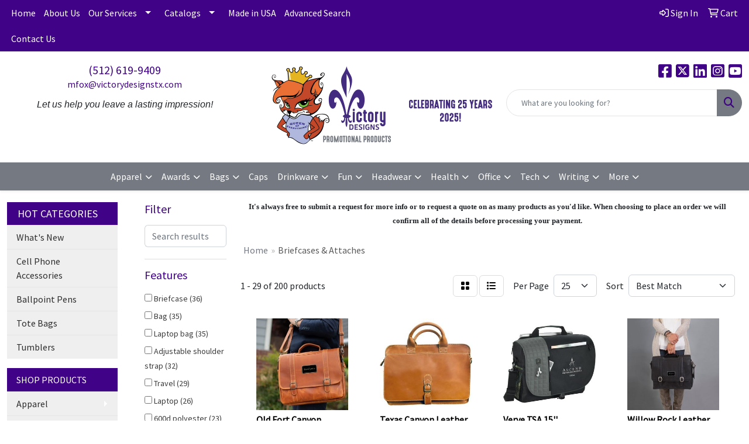

--- FILE ---
content_type: text/html
request_url: https://www.victorydesignstx.com/ws/ws.dll/StartSrch?UID=34879&WENavID=17860883
body_size: 14169
content:
<!DOCTYPE html>
<html lang="en"><head>
<meta charset="utf-8">
<meta http-equiv="X-UA-Compatible" content="IE=edge">
<meta name="viewport" content="width=device-width, initial-scale=1">
<!-- The above 3 meta tags *must* come first in the head; any other head content must come *after* these tags -->


<link href="/distsite/styles/8/css/bootstrap.min.css" rel="stylesheet" />
<link href="https://fonts.googleapis.com/css?family=Open+Sans:400,600|Oswald:400,600" rel="stylesheet">
<link href="/distsite/styles/8/css/owl.carousel.min.css" rel="stylesheet">
<link href="/distsite/styles/8/css/nouislider.css" rel="stylesheet">
<!--<link href="/distsite/styles/8/css/menu.css" rel="stylesheet"/>-->
<link href="/distsite/styles/8/css/flexslider.css" rel="stylesheet">
<link href="/distsite/styles/8/css/all.min.css" rel="stylesheet">
<link href="/distsite/styles/8/css/slick/slick.css" rel="stylesheet"/>
<link href="/distsite/styles/8/css/lightbox/lightbox.css" rel="stylesheet"  />
<link href="/distsite/styles/8/css/yamm.css" rel="stylesheet" />
<!-- Custom styles for this theme -->
<link href="/we/we.dll/StyleSheet?UN=34879&Type=WETheme&TS=C45802.0401273148" rel="stylesheet">
<!-- Custom styles for this theme -->
<link href="/we/we.dll/StyleSheet?UN=34879&Type=WETheme-PS&TS=C45802.0401273148" rel="stylesheet">


<!-- HTML5 shim and Respond.js for IE8 support of HTML5 elements and media queries -->
<!--[if lt IE 9]>
      <script src="https://oss.maxcdn.com/html5shiv/3.7.3/html5shiv.min.js"></script>
      <script src="https://oss.maxcdn.com/respond/1.4.2/respond.min.js"></script>
    <![endif]-->

</head>

<body style="background:#fff;">


  <!-- Slide-Out Menu -->
  <div id="filter-menu" class="filter-menu">
    <button id="close-menu" class="btn-close"></button>
    <div class="menu-content">
      
<aside class="filter-sidebar">



<div class="filter-section first">
	<h2>Filter</h2>
	 <div class="input-group mb-3">
	 <input type="text" style="border-right:0;" placeholder="Search results" class="form-control text-search-within-results" name="SearchWithinResults" value="" maxlength="100" onkeyup="HandleTextFilter(event);">
	  <label class="input-group-text" style="background-color:#fff;"><a  style="display:none;" href="javascript:void(0);" class="remove-filter" data-toggle="tooltip" title="Clear" onclick="ClearTextFilter();"><i class="far fa-times" aria-hidden="true"></i> <span class="fa-sr-only">x</span></a></label>
	</div>
</div>

<a href="javascript:void(0);" class="clear-filters"  style="display:none;" onclick="ClearDrillDown();">Clear all filters</a>

<div class="filter-section"  style="display:none;">
	<h2>Categories</h2>

	<div class="filter-list">

	 

		<!-- wrapper for more filters -->
        <div class="show-filter">

		</div><!-- showfilters -->

	</div>

		<a href="#" class="show-more"  style="display:none;" >Show more</a>
</div>


<div class="filter-section" >
	<h2>Features</h2>

		<div class="filter-list">

	  		<div class="checkbox"><label><input class="filtercheckbox" type="checkbox" name="2|Briefcase" ><span> Briefcase (36)</span></label></div><div class="checkbox"><label><input class="filtercheckbox" type="checkbox" name="2|Bag" ><span> Bag (35)</span></label></div><div class="checkbox"><label><input class="filtercheckbox" type="checkbox" name="2|Laptop bag" ><span> Laptop bag (35)</span></label></div><div class="checkbox"><label><input class="filtercheckbox" type="checkbox" name="2|Adjustable shoulder strap" ><span> Adjustable shoulder strap (32)</span></label></div><div class="checkbox"><label><input class="filtercheckbox" type="checkbox" name="2|Travel" ><span> Travel (29)</span></label></div><div class="checkbox"><label><input class="filtercheckbox" type="checkbox" name="2|Laptop" ><span> Laptop (26)</span></label></div><div class="checkbox"><label><input class="filtercheckbox" type="checkbox" name="2|600d polyester" ><span> 600d polyester (23)</span></label></div><div class="checkbox"><label><input class="filtercheckbox" type="checkbox" name="2|Travel laptop bag" ><span> Travel laptop bag (17)</span></label></div><div class="checkbox"><label><input class="filtercheckbox" type="checkbox" name="2|Business" ><span> Business (16)</span></label></div><div class="checkbox"><label><input class="filtercheckbox" type="checkbox" name="2|Laptop brief" ><span> Laptop brief (16)</span></label></div><div class="show-filter"><div class="checkbox"><label><input class="filtercheckbox" type="checkbox" name="2|Laptop carry bag" ><span> Laptop carry bag (15)</span></label></div><div class="checkbox"><label><input class="filtercheckbox" type="checkbox" name="2|Leather" ><span> Leather (15)</span></label></div><div class="checkbox"><label><input class="filtercheckbox" type="checkbox" name="2|Messenger" ><span> Messenger (15)</span></label></div><div class="checkbox"><label><input class="filtercheckbox" type="checkbox" name="2|Zippered main compartment" ><span> Zippered main compartment (15)</span></label></div><div class="checkbox"><label><input class="filtercheckbox" type="checkbox" name="2|Computer bags" ><span> Computer bags (14)</span></label></div><div class="checkbox"><label><input class="filtercheckbox" type="checkbox" name="2|Laptop case" ><span> Laptop case (14)</span></label></div><div class="checkbox"><label><input class="filtercheckbox" type="checkbox" name="2|Messenger bag" ><span> Messenger bag (14)</span></label></div><div class="checkbox"><label><input class="filtercheckbox" type="checkbox" name="2|Rectangle" ><span> Rectangle (14)</span></label></div><div class="checkbox"><label><input class="filtercheckbox" type="checkbox" name="2|Business bag" ><span> Business bag (13)</span></label></div><div class="checkbox"><label><input class="filtercheckbox" type="checkbox" name="2|Carrier" ><span> Carrier (13)</span></label></div><div class="checkbox"><label><input class="filtercheckbox" type="checkbox" name="2|Corporate gift" ><span> Corporate gift (13)</span></label></div><div class="checkbox"><label><input class="filtercheckbox" type="checkbox" name="2|Eco-friendly" ><span> Eco-friendly (13)</span></label></div><div class="checkbox"><label><input class="filtercheckbox" type="checkbox" name="2|Padded laptop pocket" ><span> Padded laptop pocket (13)</span></label></div><div class="checkbox"><label><input class="filtercheckbox" type="checkbox" name="2|Recycled bag" ><span> Recycled bag (13)</span></label></div><div class="checkbox"><label><input class="filtercheckbox" type="checkbox" name="2|Full organizer" ><span> Full organizer (12)</span></label></div><div class="checkbox"><label><input class="filtercheckbox" type="checkbox" name="2|Computer" ><span> Computer (11)</span></label></div><div class="checkbox"><label><input class="filtercheckbox" type="checkbox" name="2|Executive bag" ><span> Executive bag (11)</span></label></div><div class="checkbox"><label><input class="filtercheckbox" type="checkbox" name="2|Executive gift" ><span> Executive gift (11)</span></label></div><div class="checkbox"><label><input class="filtercheckbox" type="checkbox" name="2|Tablet" ><span> Tablet (11)</span></label></div><div class="checkbox"><label><input class="filtercheckbox" type="checkbox" name="2|Trolley strap" ><span> Trolley strap (11)</span></label></div><div class="checkbox"><label><input class="filtercheckbox" type="checkbox" name="2|Case" ><span> Case (10)</span></label></div><div class="checkbox"><label><input class="filtercheckbox" type="checkbox" name="2|Detachable shoulder strap" ><span> Detachable shoulder strap (10)</span></label></div><div class="checkbox"><label><input class="filtercheckbox" type="checkbox" name="2|Front pocket" ><span> Front pocket (10)</span></label></div><div class="checkbox"><label><input class="filtercheckbox" type="checkbox" name="2|Main compartment" ><span> Main compartment (10)</span></label></div><div class="checkbox"><label><input class="filtercheckbox" type="checkbox" name="2|Top handle" ><span> Top handle (10)</span></label></div><div class="checkbox"><label><input class="filtercheckbox" type="checkbox" name="2|Computer carrier" ><span> Computer carrier (9)</span></label></div><div class="checkbox"><label><input class="filtercheckbox" type="checkbox" name="2|Heavy vinyl backing" ><span> Heavy vinyl backing (9)</span></label></div><div class="checkbox"><label><input class="filtercheckbox" type="checkbox" name="2|Laptop sleeve" ><span> Laptop sleeve (9)</span></label></div><div class="checkbox"><label><input class="filtercheckbox" type="checkbox" name="2|Logomark" ><span> Logomark (9)</span></label></div><div class="checkbox"><label><input class="filtercheckbox" type="checkbox" name="2|Bugatti" ><span> Bugatti (8)</span></label></div><div class="checkbox"><label><input class="filtercheckbox" type="checkbox" name="2|Daluth packs" ><span> Daluth packs (8)</span></label></div><div class="checkbox"><label><input class="filtercheckbox" type="checkbox" name="2|Daluthpacks" ><span> Daluthpacks (8)</span></label></div><div class="checkbox"><label><input class="filtercheckbox" type="checkbox" name="2|Double handle" ><span> Double handle (8)</span></label></div><div class="checkbox"><label><input class="filtercheckbox" type="checkbox" name="2|Duluth pack" ><span> Duluth pack (8)</span></label></div><div class="checkbox"><label><input class="filtercheckbox" type="checkbox" name="2|Duluthpack" ><span> Duluthpack (8)</span></label></div><div class="checkbox"><label><input class="filtercheckbox" type="checkbox" name="2|Outdoor" ><span> Outdoor (8)</span></label></div><div class="checkbox"><label><input class="filtercheckbox" type="checkbox" name="2|Padded" ><span> Padded (8)</span></label></div><div class="checkbox"><label><input class="filtercheckbox" type="checkbox" name="2|Rpet bag" ><span> Rpet bag (8)</span></label></div><div class="checkbox"><label><input class="filtercheckbox" type="checkbox" name="2|Zipper pocket" ><span> Zipper pocket (8)</span></label></div><div class="checkbox"><label><input class="filtercheckbox" type="checkbox" name="2|Adjustable strap" ><span> Adjustable strap (7)</span></label></div></div>

			<!-- wrapper for more filters -->
			<div class="show-filter">

			</div><!-- showfilters -->
 		</div>
		<a href="#" class="show-more"  >Show more</a>


</div>


<div class="filter-section" >
	<h2>Colors</h2>

		<div class="filter-list">

		  	<div class="checkbox"><label><input class="filtercheckbox" type="checkbox" name="1|Black" ><span> Black (138)</span></label></div><div class="checkbox"><label><input class="filtercheckbox" type="checkbox" name="1|Saddle brown" ><span> Saddle brown (23)</span></label></div><div class="checkbox"><label><input class="filtercheckbox" type="checkbox" name="1|Gray" ><span> Gray (22)</span></label></div><div class="checkbox"><label><input class="filtercheckbox" type="checkbox" name="1|Navy" ><span> Navy (18)</span></label></div><div class="checkbox"><label><input class="filtercheckbox" type="checkbox" name="1|Navy blue" ><span> Navy blue (16)</span></label></div><div class="checkbox"><label><input class="filtercheckbox" type="checkbox" name="1|Graphite" ><span> Graphite (15)</span></label></div><div class="checkbox"><label><input class="filtercheckbox" type="checkbox" name="1|Blue" ><span> Blue (13)</span></label></div><div class="checkbox"><label><input class="filtercheckbox" type="checkbox" name="1|Chocolate brown" ><span> Chocolate brown (13)</span></label></div><div class="checkbox"><label><input class="filtercheckbox" type="checkbox" name="1|Red" ><span> Red (13)</span></label></div><div class="checkbox"><label><input class="filtercheckbox" type="checkbox" name="1|Royal blue" ><span> Royal blue (10)</span></label></div><div class="show-filter"><div class="checkbox"><label><input class="filtercheckbox" type="checkbox" name="1|Brown" ><span> Brown (9)</span></label></div><div class="checkbox"><label><input class="filtercheckbox" type="checkbox" name="1|Charcoal" ><span> Charcoal (8)</span></label></div><div class="checkbox"><label><input class="filtercheckbox" type="checkbox" name="1|Forest green" ><span> Forest green (5)</span></label></div><div class="checkbox"><label><input class="filtercheckbox" type="checkbox" name="1|Royal" ><span> Royal (5)</span></label></div><div class="checkbox"><label><input class="filtercheckbox" type="checkbox" name="1|Burgundy" ><span> Burgundy (4)</span></label></div><div class="checkbox"><label><input class="filtercheckbox" type="checkbox" name="1|Green" ><span> Green (4)</span></label></div><div class="checkbox"><label><input class="filtercheckbox" type="checkbox" name="1|Silver" ><span> Silver (4)</span></label></div><div class="checkbox"><label><input class="filtercheckbox" type="checkbox" name="1|Tan" ><span> Tan (4)</span></label></div><div class="checkbox"><label><input class="filtercheckbox" type="checkbox" name="1|Waxed gray" ><span> Waxed gray (4)</span></label></div><div class="checkbox"><label><input class="filtercheckbox" type="checkbox" name="1|Waxed khaki" ><span> Waxed khaki (4)</span></label></div><div class="checkbox"><label><input class="filtercheckbox" type="checkbox" name="1|Waxed olive drab" ><span> Waxed olive drab (4)</span></label></div><div class="checkbox"><label><input class="filtercheckbox" type="checkbox" name="1|Yellow" ><span> Yellow (4)</span></label></div><div class="checkbox"><label><input class="filtercheckbox" type="checkbox" name="1|Camo" ><span> Camo (3)</span></label></div><div class="checkbox"><label><input class="filtercheckbox" type="checkbox" name="1|Charcoal gray" ><span> Charcoal gray (3)</span></label></div><div class="checkbox"><label><input class="filtercheckbox" type="checkbox" name="1|Cloud gray" ><span> Cloud gray (3)</span></label></div><div class="checkbox"><label><input class="filtercheckbox" type="checkbox" name="1|Ivory black" ><span> Ivory black (3)</span></label></div><div class="checkbox"><label><input class="filtercheckbox" type="checkbox" name="1|Military green" ><span> Military green (3)</span></label></div><div class="checkbox"><label><input class="filtercheckbox" type="checkbox" name="1|Olive drab" ><span> Olive drab (3)</span></label></div><div class="checkbox"><label><input class="filtercheckbox" type="checkbox" name="1|Orange" ><span> Orange (3)</span></label></div><div class="checkbox"><label><input class="filtercheckbox" type="checkbox" name="1|Sand dune" ><span> Sand dune (3)</span></label></div><div class="checkbox"><label><input class="filtercheckbox" type="checkbox" name="1|Anthracite" ><span> Anthracite (2)</span></label></div><div class="checkbox"><label><input class="filtercheckbox" type="checkbox" name="1|Beige" ><span> Beige (2)</span></label></div><div class="checkbox"><label><input class="filtercheckbox" type="checkbox" name="1|Black/gray" ><span> Black/gray (2)</span></label></div><div class="checkbox"><label><input class="filtercheckbox" type="checkbox" name="1|Black/royal blue" ><span> Black/royal blue (2)</span></label></div><div class="checkbox"><label><input class="filtercheckbox" type="checkbox" name="1|Burnt orange" ><span> Burnt orange (2)</span></label></div><div class="checkbox"><label><input class="filtercheckbox" type="checkbox" name="1|Chili red/black" ><span> Chili red/black (2)</span></label></div><div class="checkbox"><label><input class="filtercheckbox" type="checkbox" name="1|Deep sea teal blue" ><span> Deep sea teal blue (2)</span></label></div><div class="checkbox"><label><input class="filtercheckbox" type="checkbox" name="1|Heather navy" ><span> Heather navy (2)</span></label></div><div class="checkbox"><label><input class="filtercheckbox" type="checkbox" name="1|Mustard yellow" ><span> Mustard yellow (2)</span></label></div><div class="checkbox"><label><input class="filtercheckbox" type="checkbox" name="1|Natural" ><span> Natural (2)</span></label></div><div class="checkbox"><label><input class="filtercheckbox" type="checkbox" name="1|Pink" ><span> Pink (2)</span></label></div><div class="checkbox"><label><input class="filtercheckbox" type="checkbox" name="1|Rosy pink" ><span> Rosy pink (2)</span></label></div><div class="checkbox"><label><input class="filtercheckbox" type="checkbox" name="1|Ruby red" ><span> Ruby red (2)</span></label></div><div class="checkbox"><label><input class="filtercheckbox" type="checkbox" name="1|Silver gray" ><span> Silver gray (2)</span></label></div><div class="checkbox"><label><input class="filtercheckbox" type="checkbox" name="1|Tidal blue" ><span> Tidal blue (2)</span></label></div><div class="checkbox"><label><input class="filtercheckbox" type="checkbox" name="1|Twilight blue/black" ><span> Twilight blue/black (2)</span></label></div><div class="checkbox"><label><input class="filtercheckbox" type="checkbox" name="1|Various" ><span> Various (2)</span></label></div><div class="checkbox"><label><input class="filtercheckbox" type="checkbox" name="1|Black w/ blue trim" ><span> Black w/ blue trim (1)</span></label></div><div class="checkbox"><label><input class="filtercheckbox" type="checkbox" name="1|Black/red" ><span> Black/red (1)</span></label></div><div class="checkbox"><label><input class="filtercheckbox" type="checkbox" name="1|Blue w/ black trim" ><span> Blue w/ black trim (1)</span></label></div></div>


			<!-- wrapper for more filters -->
			<div class="show-filter">

			</div><!-- showfilters -->

		  </div>

		<a href="#" class="show-more"  >Show more</a>
</div>


<div class="filter-section"  >
	<h2>Price Range</h2>
	<div class="filter-price-wrap">
		<div class="filter-price-inner">
			<div class="input-group">
				<span class="input-group-text input-group-text-white">$</span>
				<input type="text" class="form-control form-control-sm filter-min-prices" name="min-prices" value="" placeholder="Min" onkeyup="HandlePriceFilter(event);">
			</div>
			<div class="input-group">
				<span class="input-group-text input-group-text-white">$</span>
				<input type="text" class="form-control form-control-sm filter-max-prices" name="max-prices" value="" placeholder="Max" onkeyup="HandlePriceFilter(event);">
			</div>
		</div>
		<a href="javascript:void(0)" onclick="SetPriceFilter();" ><i class="fa-solid fa-chevron-right"></i></a>
	</div>
</div>

<div class="filter-section"   >
	<h2>Quantity</h2>
	<div class="filter-price-wrap mb-2">
		<input type="text" class="form-control form-control-sm filter-quantity" value="" placeholder="Qty" onkeyup="HandleQuantityFilter(event);">
		<a href="javascript:void(0)" onclick="SetQuantityFilter();"><i class="fa-solid fa-chevron-right"></i></a>
	</div>
</div>




	</aside>

    </div>
</div>




	<div class="container-fluid">
		<div class="row">

			<div class="col-md-3 col-lg-2">
        <div class="d-none d-md-block">
          <div id="desktop-filter">
            
<aside class="filter-sidebar">



<div class="filter-section first">
	<h2>Filter</h2>
	 <div class="input-group mb-3">
	 <input type="text" style="border-right:0;" placeholder="Search results" class="form-control text-search-within-results" name="SearchWithinResults" value="" maxlength="100" onkeyup="HandleTextFilter(event);">
	  <label class="input-group-text" style="background-color:#fff;"><a  style="display:none;" href="javascript:void(0);" class="remove-filter" data-toggle="tooltip" title="Clear" onclick="ClearTextFilter();"><i class="far fa-times" aria-hidden="true"></i> <span class="fa-sr-only">x</span></a></label>
	</div>
</div>

<a href="javascript:void(0);" class="clear-filters"  style="display:none;" onclick="ClearDrillDown();">Clear all filters</a>

<div class="filter-section"  style="display:none;">
	<h2>Categories</h2>

	<div class="filter-list">

	 

		<!-- wrapper for more filters -->
        <div class="show-filter">

		</div><!-- showfilters -->

	</div>

		<a href="#" class="show-more"  style="display:none;" >Show more</a>
</div>


<div class="filter-section" >
	<h2>Features</h2>

		<div class="filter-list">

	  		<div class="checkbox"><label><input class="filtercheckbox" type="checkbox" name="2|Briefcase" ><span> Briefcase (36)</span></label></div><div class="checkbox"><label><input class="filtercheckbox" type="checkbox" name="2|Bag" ><span> Bag (35)</span></label></div><div class="checkbox"><label><input class="filtercheckbox" type="checkbox" name="2|Laptop bag" ><span> Laptop bag (35)</span></label></div><div class="checkbox"><label><input class="filtercheckbox" type="checkbox" name="2|Adjustable shoulder strap" ><span> Adjustable shoulder strap (32)</span></label></div><div class="checkbox"><label><input class="filtercheckbox" type="checkbox" name="2|Travel" ><span> Travel (29)</span></label></div><div class="checkbox"><label><input class="filtercheckbox" type="checkbox" name="2|Laptop" ><span> Laptop (26)</span></label></div><div class="checkbox"><label><input class="filtercheckbox" type="checkbox" name="2|600d polyester" ><span> 600d polyester (23)</span></label></div><div class="checkbox"><label><input class="filtercheckbox" type="checkbox" name="2|Travel laptop bag" ><span> Travel laptop bag (17)</span></label></div><div class="checkbox"><label><input class="filtercheckbox" type="checkbox" name="2|Business" ><span> Business (16)</span></label></div><div class="checkbox"><label><input class="filtercheckbox" type="checkbox" name="2|Laptop brief" ><span> Laptop brief (16)</span></label></div><div class="show-filter"><div class="checkbox"><label><input class="filtercheckbox" type="checkbox" name="2|Laptop carry bag" ><span> Laptop carry bag (15)</span></label></div><div class="checkbox"><label><input class="filtercheckbox" type="checkbox" name="2|Leather" ><span> Leather (15)</span></label></div><div class="checkbox"><label><input class="filtercheckbox" type="checkbox" name="2|Messenger" ><span> Messenger (15)</span></label></div><div class="checkbox"><label><input class="filtercheckbox" type="checkbox" name="2|Zippered main compartment" ><span> Zippered main compartment (15)</span></label></div><div class="checkbox"><label><input class="filtercheckbox" type="checkbox" name="2|Computer bags" ><span> Computer bags (14)</span></label></div><div class="checkbox"><label><input class="filtercheckbox" type="checkbox" name="2|Laptop case" ><span> Laptop case (14)</span></label></div><div class="checkbox"><label><input class="filtercheckbox" type="checkbox" name="2|Messenger bag" ><span> Messenger bag (14)</span></label></div><div class="checkbox"><label><input class="filtercheckbox" type="checkbox" name="2|Rectangle" ><span> Rectangle (14)</span></label></div><div class="checkbox"><label><input class="filtercheckbox" type="checkbox" name="2|Business bag" ><span> Business bag (13)</span></label></div><div class="checkbox"><label><input class="filtercheckbox" type="checkbox" name="2|Carrier" ><span> Carrier (13)</span></label></div><div class="checkbox"><label><input class="filtercheckbox" type="checkbox" name="2|Corporate gift" ><span> Corporate gift (13)</span></label></div><div class="checkbox"><label><input class="filtercheckbox" type="checkbox" name="2|Eco-friendly" ><span> Eco-friendly (13)</span></label></div><div class="checkbox"><label><input class="filtercheckbox" type="checkbox" name="2|Padded laptop pocket" ><span> Padded laptop pocket (13)</span></label></div><div class="checkbox"><label><input class="filtercheckbox" type="checkbox" name="2|Recycled bag" ><span> Recycled bag (13)</span></label></div><div class="checkbox"><label><input class="filtercheckbox" type="checkbox" name="2|Full organizer" ><span> Full organizer (12)</span></label></div><div class="checkbox"><label><input class="filtercheckbox" type="checkbox" name="2|Computer" ><span> Computer (11)</span></label></div><div class="checkbox"><label><input class="filtercheckbox" type="checkbox" name="2|Executive bag" ><span> Executive bag (11)</span></label></div><div class="checkbox"><label><input class="filtercheckbox" type="checkbox" name="2|Executive gift" ><span> Executive gift (11)</span></label></div><div class="checkbox"><label><input class="filtercheckbox" type="checkbox" name="2|Tablet" ><span> Tablet (11)</span></label></div><div class="checkbox"><label><input class="filtercheckbox" type="checkbox" name="2|Trolley strap" ><span> Trolley strap (11)</span></label></div><div class="checkbox"><label><input class="filtercheckbox" type="checkbox" name="2|Case" ><span> Case (10)</span></label></div><div class="checkbox"><label><input class="filtercheckbox" type="checkbox" name="2|Detachable shoulder strap" ><span> Detachable shoulder strap (10)</span></label></div><div class="checkbox"><label><input class="filtercheckbox" type="checkbox" name="2|Front pocket" ><span> Front pocket (10)</span></label></div><div class="checkbox"><label><input class="filtercheckbox" type="checkbox" name="2|Main compartment" ><span> Main compartment (10)</span></label></div><div class="checkbox"><label><input class="filtercheckbox" type="checkbox" name="2|Top handle" ><span> Top handle (10)</span></label></div><div class="checkbox"><label><input class="filtercheckbox" type="checkbox" name="2|Computer carrier" ><span> Computer carrier (9)</span></label></div><div class="checkbox"><label><input class="filtercheckbox" type="checkbox" name="2|Heavy vinyl backing" ><span> Heavy vinyl backing (9)</span></label></div><div class="checkbox"><label><input class="filtercheckbox" type="checkbox" name="2|Laptop sleeve" ><span> Laptop sleeve (9)</span></label></div><div class="checkbox"><label><input class="filtercheckbox" type="checkbox" name="2|Logomark" ><span> Logomark (9)</span></label></div><div class="checkbox"><label><input class="filtercheckbox" type="checkbox" name="2|Bugatti" ><span> Bugatti (8)</span></label></div><div class="checkbox"><label><input class="filtercheckbox" type="checkbox" name="2|Daluth packs" ><span> Daluth packs (8)</span></label></div><div class="checkbox"><label><input class="filtercheckbox" type="checkbox" name="2|Daluthpacks" ><span> Daluthpacks (8)</span></label></div><div class="checkbox"><label><input class="filtercheckbox" type="checkbox" name="2|Double handle" ><span> Double handle (8)</span></label></div><div class="checkbox"><label><input class="filtercheckbox" type="checkbox" name="2|Duluth pack" ><span> Duluth pack (8)</span></label></div><div class="checkbox"><label><input class="filtercheckbox" type="checkbox" name="2|Duluthpack" ><span> Duluthpack (8)</span></label></div><div class="checkbox"><label><input class="filtercheckbox" type="checkbox" name="2|Outdoor" ><span> Outdoor (8)</span></label></div><div class="checkbox"><label><input class="filtercheckbox" type="checkbox" name="2|Padded" ><span> Padded (8)</span></label></div><div class="checkbox"><label><input class="filtercheckbox" type="checkbox" name="2|Rpet bag" ><span> Rpet bag (8)</span></label></div><div class="checkbox"><label><input class="filtercheckbox" type="checkbox" name="2|Zipper pocket" ><span> Zipper pocket (8)</span></label></div><div class="checkbox"><label><input class="filtercheckbox" type="checkbox" name="2|Adjustable strap" ><span> Adjustable strap (7)</span></label></div></div>

			<!-- wrapper for more filters -->
			<div class="show-filter">

			</div><!-- showfilters -->
 		</div>
		<a href="#" class="show-more"  >Show more</a>


</div>


<div class="filter-section" >
	<h2>Colors</h2>

		<div class="filter-list">

		  	<div class="checkbox"><label><input class="filtercheckbox" type="checkbox" name="1|Black" ><span> Black (138)</span></label></div><div class="checkbox"><label><input class="filtercheckbox" type="checkbox" name="1|Saddle brown" ><span> Saddle brown (23)</span></label></div><div class="checkbox"><label><input class="filtercheckbox" type="checkbox" name="1|Gray" ><span> Gray (22)</span></label></div><div class="checkbox"><label><input class="filtercheckbox" type="checkbox" name="1|Navy" ><span> Navy (18)</span></label></div><div class="checkbox"><label><input class="filtercheckbox" type="checkbox" name="1|Navy blue" ><span> Navy blue (16)</span></label></div><div class="checkbox"><label><input class="filtercheckbox" type="checkbox" name="1|Graphite" ><span> Graphite (15)</span></label></div><div class="checkbox"><label><input class="filtercheckbox" type="checkbox" name="1|Blue" ><span> Blue (13)</span></label></div><div class="checkbox"><label><input class="filtercheckbox" type="checkbox" name="1|Chocolate brown" ><span> Chocolate brown (13)</span></label></div><div class="checkbox"><label><input class="filtercheckbox" type="checkbox" name="1|Red" ><span> Red (13)</span></label></div><div class="checkbox"><label><input class="filtercheckbox" type="checkbox" name="1|Royal blue" ><span> Royal blue (10)</span></label></div><div class="show-filter"><div class="checkbox"><label><input class="filtercheckbox" type="checkbox" name="1|Brown" ><span> Brown (9)</span></label></div><div class="checkbox"><label><input class="filtercheckbox" type="checkbox" name="1|Charcoal" ><span> Charcoal (8)</span></label></div><div class="checkbox"><label><input class="filtercheckbox" type="checkbox" name="1|Forest green" ><span> Forest green (5)</span></label></div><div class="checkbox"><label><input class="filtercheckbox" type="checkbox" name="1|Royal" ><span> Royal (5)</span></label></div><div class="checkbox"><label><input class="filtercheckbox" type="checkbox" name="1|Burgundy" ><span> Burgundy (4)</span></label></div><div class="checkbox"><label><input class="filtercheckbox" type="checkbox" name="1|Green" ><span> Green (4)</span></label></div><div class="checkbox"><label><input class="filtercheckbox" type="checkbox" name="1|Silver" ><span> Silver (4)</span></label></div><div class="checkbox"><label><input class="filtercheckbox" type="checkbox" name="1|Tan" ><span> Tan (4)</span></label></div><div class="checkbox"><label><input class="filtercheckbox" type="checkbox" name="1|Waxed gray" ><span> Waxed gray (4)</span></label></div><div class="checkbox"><label><input class="filtercheckbox" type="checkbox" name="1|Waxed khaki" ><span> Waxed khaki (4)</span></label></div><div class="checkbox"><label><input class="filtercheckbox" type="checkbox" name="1|Waxed olive drab" ><span> Waxed olive drab (4)</span></label></div><div class="checkbox"><label><input class="filtercheckbox" type="checkbox" name="1|Yellow" ><span> Yellow (4)</span></label></div><div class="checkbox"><label><input class="filtercheckbox" type="checkbox" name="1|Camo" ><span> Camo (3)</span></label></div><div class="checkbox"><label><input class="filtercheckbox" type="checkbox" name="1|Charcoal gray" ><span> Charcoal gray (3)</span></label></div><div class="checkbox"><label><input class="filtercheckbox" type="checkbox" name="1|Cloud gray" ><span> Cloud gray (3)</span></label></div><div class="checkbox"><label><input class="filtercheckbox" type="checkbox" name="1|Ivory black" ><span> Ivory black (3)</span></label></div><div class="checkbox"><label><input class="filtercheckbox" type="checkbox" name="1|Military green" ><span> Military green (3)</span></label></div><div class="checkbox"><label><input class="filtercheckbox" type="checkbox" name="1|Olive drab" ><span> Olive drab (3)</span></label></div><div class="checkbox"><label><input class="filtercheckbox" type="checkbox" name="1|Orange" ><span> Orange (3)</span></label></div><div class="checkbox"><label><input class="filtercheckbox" type="checkbox" name="1|Sand dune" ><span> Sand dune (3)</span></label></div><div class="checkbox"><label><input class="filtercheckbox" type="checkbox" name="1|Anthracite" ><span> Anthracite (2)</span></label></div><div class="checkbox"><label><input class="filtercheckbox" type="checkbox" name="1|Beige" ><span> Beige (2)</span></label></div><div class="checkbox"><label><input class="filtercheckbox" type="checkbox" name="1|Black/gray" ><span> Black/gray (2)</span></label></div><div class="checkbox"><label><input class="filtercheckbox" type="checkbox" name="1|Black/royal blue" ><span> Black/royal blue (2)</span></label></div><div class="checkbox"><label><input class="filtercheckbox" type="checkbox" name="1|Burnt orange" ><span> Burnt orange (2)</span></label></div><div class="checkbox"><label><input class="filtercheckbox" type="checkbox" name="1|Chili red/black" ><span> Chili red/black (2)</span></label></div><div class="checkbox"><label><input class="filtercheckbox" type="checkbox" name="1|Deep sea teal blue" ><span> Deep sea teal blue (2)</span></label></div><div class="checkbox"><label><input class="filtercheckbox" type="checkbox" name="1|Heather navy" ><span> Heather navy (2)</span></label></div><div class="checkbox"><label><input class="filtercheckbox" type="checkbox" name="1|Mustard yellow" ><span> Mustard yellow (2)</span></label></div><div class="checkbox"><label><input class="filtercheckbox" type="checkbox" name="1|Natural" ><span> Natural (2)</span></label></div><div class="checkbox"><label><input class="filtercheckbox" type="checkbox" name="1|Pink" ><span> Pink (2)</span></label></div><div class="checkbox"><label><input class="filtercheckbox" type="checkbox" name="1|Rosy pink" ><span> Rosy pink (2)</span></label></div><div class="checkbox"><label><input class="filtercheckbox" type="checkbox" name="1|Ruby red" ><span> Ruby red (2)</span></label></div><div class="checkbox"><label><input class="filtercheckbox" type="checkbox" name="1|Silver gray" ><span> Silver gray (2)</span></label></div><div class="checkbox"><label><input class="filtercheckbox" type="checkbox" name="1|Tidal blue" ><span> Tidal blue (2)</span></label></div><div class="checkbox"><label><input class="filtercheckbox" type="checkbox" name="1|Twilight blue/black" ><span> Twilight blue/black (2)</span></label></div><div class="checkbox"><label><input class="filtercheckbox" type="checkbox" name="1|Various" ><span> Various (2)</span></label></div><div class="checkbox"><label><input class="filtercheckbox" type="checkbox" name="1|Black w/ blue trim" ><span> Black w/ blue trim (1)</span></label></div><div class="checkbox"><label><input class="filtercheckbox" type="checkbox" name="1|Black/red" ><span> Black/red (1)</span></label></div><div class="checkbox"><label><input class="filtercheckbox" type="checkbox" name="1|Blue w/ black trim" ><span> Blue w/ black trim (1)</span></label></div></div>


			<!-- wrapper for more filters -->
			<div class="show-filter">

			</div><!-- showfilters -->

		  </div>

		<a href="#" class="show-more"  >Show more</a>
</div>


<div class="filter-section"  >
	<h2>Price Range</h2>
	<div class="filter-price-wrap">
		<div class="filter-price-inner">
			<div class="input-group">
				<span class="input-group-text input-group-text-white">$</span>
				<input type="text" class="form-control form-control-sm filter-min-prices" name="min-prices" value="" placeholder="Min" onkeyup="HandlePriceFilter(event);">
			</div>
			<div class="input-group">
				<span class="input-group-text input-group-text-white">$</span>
				<input type="text" class="form-control form-control-sm filter-max-prices" name="max-prices" value="" placeholder="Max" onkeyup="HandlePriceFilter(event);">
			</div>
		</div>
		<a href="javascript:void(0)" onclick="SetPriceFilter();" ><i class="fa-solid fa-chevron-right"></i></a>
	</div>
</div>

<div class="filter-section"   >
	<h2>Quantity</h2>
	<div class="filter-price-wrap mb-2">
		<input type="text" class="form-control form-control-sm filter-quantity" value="" placeholder="Qty" onkeyup="HandleQuantityFilter(event);">
		<a href="javascript:void(0)" onclick="SetQuantityFilter();"><i class="fa-solid fa-chevron-right"></i></a>
	</div>
</div>




	</aside>

          </div>
        </div>
			</div>

			<div class="col-md-9 col-lg-10">
				<p><font face="Verdana" size="2"><div>
<div>
<p style="text-align: center;"><strong>It's always free to submit a request for more info or to request a quote on as many products as you'd like. When choosing to place an order we will confirm all of the details before processing your payment.</strong></p>
</div>
</div></font></p>

				<ol class="breadcrumb"  >
              		<li><a href="https://www.victorydesignstx.com" target="_top">Home</a></li>
             	 	<li class="active">Briefcases & Attaches</li>
            	</ol>




				<div id="product-list-controls">

				
						<div class="d-flex align-items-center justify-content-between">
							<div class="d-none d-md-block me-3">
								1 - 29 of  200 <span class="d-none d-lg-inline">products</span>
							</div>
					  
						  <!-- Right Aligned Controls -->
						  <div class="product-controls-right d-flex align-items-center">
       
              <button id="show-filter-button" class="btn btn-control d-block d-md-none"><i class="fa-solid fa-filter" aria-hidden="true"></i></button>

							
							<span class="me-3">
								<a href="/ws/ws.dll/StartSrch?UID=34879&WENavID=17860883&View=T&ST=260118024612787171584328695" class="btn btn-control grid" title="Change to Grid View"><i class="fa-solid fa-grid-2" aria-hidden="true"></i>  <span class="fa-sr-only">Grid</span></a>
								<a href="/ws/ws.dll/StartSrch?UID=34879&WENavID=17860883&View=L&ST=260118024612787171584328695" class="btn btn-control" title="Change to List View"><i class="fa-solid fa-list"></i> <span class="fa-sr-only">List</span></a>
							</span>
							
					  
							<!-- Number of Items Per Page -->
							<div class="me-2 d-none d-lg-block">
								<label>Per Page</label>
							</div>
							<div class="me-3 d-none d-md-block">
								<select class="form-select notranslate" onchange="GoToNewURL(this);" aria-label="Items per page">
									<option value="/ws/ws.dll/StartSrch?UID=34879&WENavID=17860883&ST=260118024612787171584328695&PPP=10" >10</option><option value="/ws/ws.dll/StartSrch?UID=34879&WENavID=17860883&ST=260118024612787171584328695&PPP=25" selected>25</option><option value="/ws/ws.dll/StartSrch?UID=34879&WENavID=17860883&ST=260118024612787171584328695&PPP=50" >50</option><option value="/ws/ws.dll/StartSrch?UID=34879&WENavID=17860883&ST=260118024612787171584328695&PPP=100" >100</option><option value="/ws/ws.dll/StartSrch?UID=34879&WENavID=17860883&ST=260118024612787171584328695&PPP=250" >250</option>
								
								</select>
							</div>
					  
							<!-- Sort By -->
							<div class="d-none d-lg-block me-2">
								<label>Sort</label>
							</div>
							<div>
								<select class="form-select" onchange="GoToNewURL(this);">
									<option value="/ws/ws.dll/StartSrch?UID=34879&WENavID=17860883&Sort=0">Best Match</option><option value="/ws/ws.dll/StartSrch?UID=34879&WENavID=17860883&Sort=3">Most Popular</option><option value="/ws/ws.dll/StartSrch?UID=34879&WENavID=17860883&Sort=1">Price (Low to High)</option><option value="/ws/ws.dll/StartSrch?UID=34879&WENavID=17860883&Sort=2">Price (High to Low)</option>
								 </select>
							</div>
						  </div>
						</div>

			  </div>

				<!-- Product Results List -->
				<ul class="thumbnail-list"><a name="0" href="#" alt="Item 0"></a>
<li>
 <a href="https://www.victorydesignstx.com/p/IFRQD-IBWBK/old-fort-canyon-leather-brief" target="_parent" alt="Old Fort Canyon Leather Brief">
 <div class="pr-list-grid">
		<img class="img-responsive" src="/ws/ws.dll/QPic?SN=67279&P=533688292&I=0&PX=300" alt="Old Fort Canyon Leather Brief">
		<p class="pr-name">Old Fort Canyon Leather Brief</p>
		<div class="pr-meta-row">
			<div class="product-reviews"  style="display:none;">
				<div class="rating-stars">
				<i class="fa-solid fa-star-sharp active" aria-hidden="true"></i><i class="fa-solid fa-star-sharp active" aria-hidden="true"></i><i class="fa-solid fa-star-sharp active" aria-hidden="true"></i><i class="fa-solid fa-star-sharp active" aria-hidden="true"></i><i class="fa-solid fa-star-sharp" aria-hidden="true"></i>
				</div>
				<span class="rating-count">(1)</span>
			</div>
			
		</div>
		<p class="pr-number"  ><span class="notranslate">Item #IFRQD-IBWBK</span></p>
		<p class="pr-price"  ><span class="notranslate">$313.95</span> - <span class="notranslate">$349.57</span></p>
 </div>
 </a>
</li>
<a name="1" href="#" alt="Item 1"></a>
<li>
 <a href="https://www.victorydesignstx.com/p/OLRZH-JINBA/texas-canyon-leather-briefcase" target="_parent" alt="Texas Canyon Leather Briefcase">
 <div class="pr-list-grid">
		<img class="img-responsive" src="/ws/ws.dll/QPic?SN=67279&P=764262206&I=0&PX=300" alt="Texas Canyon Leather Briefcase">
		<p class="pr-name">Texas Canyon Leather Briefcase</p>
		<div class="pr-meta-row">
			<div class="product-reviews"  style="display:none;">
				<div class="rating-stars">
				<i class="fa-solid fa-star-sharp active" aria-hidden="true"></i><i class="fa-solid fa-star-sharp active" aria-hidden="true"></i><i class="fa-solid fa-star-sharp active" aria-hidden="true"></i><i class="fa-solid fa-star-sharp active" aria-hidden="true"></i><i class="fa-solid fa-star-sharp" aria-hidden="true"></i>
				</div>
				<span class="rating-count">(1)</span>
			</div>
			
		</div>
		<p class="pr-number"  ><span class="notranslate">Item #OLRZH-JINBA</span></p>
		<p class="pr-price"  ><span class="notranslate">$245.70</span> - <span class="notranslate">$274.93</span></p>
 </div>
 </a>
</li>
<a name="2" href="#" alt="Item 2"></a>
<li>
 <a href="https://www.victorydesignstx.com/p/UGTXB-GXQTG/verve-tsa-15-computer-messenger-bag" target="_parent" alt="Verve TSA 15'' Computer Messenger Bag">
 <div class="pr-list-grid">
		<img class="img-responsive" src="/ws/ws.dll/QPic?SN=52344&P=343157420&I=0&PX=300" alt="Verve TSA 15'' Computer Messenger Bag">
		<p class="pr-name">Verve TSA 15'' Computer Messenger Bag</p>
		<div class="pr-meta-row">
			<div class="product-reviews"  style="display:none;">
				<div class="rating-stars">
				<i class="fa-solid fa-star-sharp active" aria-hidden="true"></i><i class="fa-solid fa-star-sharp active" aria-hidden="true"></i><i class="fa-solid fa-star-sharp active" aria-hidden="true"></i><i class="fa-solid fa-star-sharp" aria-hidden="true"></i><i class="fa-solid fa-star-sharp" aria-hidden="true"></i>
				</div>
				<span class="rating-count">(2)</span>
			</div>
			
		</div>
		<p class="pr-number"  ><span class="notranslate">Item #UGTXB-GXQTG</span></p>
		<p class="pr-price"  ><span class="notranslate">$36.21</span> - <span class="notranslate">$45.63</span></p>
 </div>
 </a>
</li>
<a name="3" href="#" alt="Item 3"></a>
<li>
 <a href="https://www.victorydesignstx.com/p/CFRYH-IBVYM/willow-rock-leather-computer-briefcase" target="_parent" alt="Willow Rock Leather Computer Briefcase">
 <div class="pr-list-grid">
		<img class="img-responsive" src="/ws/ws.dll/QPic?SN=67279&P=193688216&I=0&PX=300" alt="Willow Rock Leather Computer Briefcase">
		<p class="pr-name">Willow Rock Leather Computer Briefcase</p>
		<div class="pr-meta-row">
			<div class="product-reviews"  style="display:none;">
				<div class="rating-stars">
				<i class="fa-solid fa-star-sharp active" aria-hidden="true"></i><i class="fa-solid fa-star-sharp active" aria-hidden="true"></i><i class="fa-solid fa-star-sharp active" aria-hidden="true"></i><i class="fa-solid fa-star-sharp active" aria-hidden="true"></i><i class="fa-solid fa-star-sharp active" aria-hidden="true"></i>
				</div>
				<span class="rating-count">(1)</span>
			</div>
			
		</div>
		<p class="pr-number"  ><span class="notranslate">Item #CFRYH-IBVYM</span></p>
		<p class="pr-price"  ><span class="notranslate">$276.15</span> - <span class="notranslate">$309.35</span></p>
 </div>
 </a>
</li>
<a name="4" href="#" alt="Item 4"></a>
<li>
 <a href="https://www.victorydesignstx.com/p/MFWXK-BPMAB/paragon-15-computer-briefcase" target="_parent" alt="Paragon 15'' Computer Briefcase">
 <div class="pr-list-grid">
		<img class="img-responsive" src="/ws/ws.dll/QPic?SN=52344&P=38728729&I=0&PX=300" alt="Paragon 15'' Computer Briefcase">
		<p class="pr-name">Paragon 15'' Computer Briefcase</p>
		<div class="pr-meta-row">
			<div class="product-reviews"  style="display:none;">
				<div class="rating-stars">
				<i class="fa-solid fa-star-sharp" aria-hidden="true"></i><i class="fa-solid fa-star-sharp" aria-hidden="true"></i><i class="fa-solid fa-star-sharp" aria-hidden="true"></i><i class="fa-solid fa-star-sharp" aria-hidden="true"></i><i class="fa-solid fa-star-sharp" aria-hidden="true"></i>
				</div>
				<span class="rating-count">(0)</span>
			</div>
			
		</div>
		<p class="pr-number"  ><span class="notranslate">Item #MFWXK-BPMAB</span></p>
		<p class="pr-price"  ><span class="notranslate">$57.63</span> - <span class="notranslate">$72.61</span></p>
 </div>
 </a>
</li>
<a name="5" href="#" alt="Item 5"></a>
<li>
 <a href="https://www.victorydesignstx.com/p/YKXTC-EJLMZ/verona-vertical-15-computer-briefcase" target="_parent" alt="Verona Vertical 15'' Computer Briefcase">
 <div class="pr-list-grid">
		<img class="img-responsive" src="/ws/ws.dll/QPic?SN=52344&P=181993861&I=0&PX=300" alt="Verona Vertical 15'' Computer Briefcase">
		<p class="pr-name">Verona Vertical 15'' Computer Briefcase</p>
		<div class="pr-meta-row">
			<div class="product-reviews"  style="display:none;">
				<div class="rating-stars">
				<i class="fa-solid fa-star-sharp" aria-hidden="true"></i><i class="fa-solid fa-star-sharp" aria-hidden="true"></i><i class="fa-solid fa-star-sharp" aria-hidden="true"></i><i class="fa-solid fa-star-sharp" aria-hidden="true"></i><i class="fa-solid fa-star-sharp" aria-hidden="true"></i>
				</div>
				<span class="rating-count">(0)</span>
			</div>
			
		</div>
		<p class="pr-number"  ><span class="notranslate">Item #YKXTC-EJLMZ</span></p>
		<p class="pr-price"  ><span class="notranslate">$35.16</span> - <span class="notranslate">$44.29</span></p>
 </div>
 </a>
</li>
<a name="6" href="#" alt="Item 6"></a>
<li>
 <a href="https://www.victorydesignstx.com/p/MLRWK-ICBXF/15-padded-notebook-briefcase" target="_parent" alt="15&quot; Padded Notebook Briefcase">
 <div class="pr-list-grid">
		<img class="img-responsive" src="/ws/ws.dll/QPic?SN=65542&P=773692239&I=0&PX=300" alt="15&quot; Padded Notebook Briefcase">
		<p class="pr-name">15&quot; Padded Notebook Briefcase</p>
		<div class="pr-meta-row">
			<div class="product-reviews"  style="display:none;">
				<div class="rating-stars">
				<i class="fa-solid fa-star-sharp" aria-hidden="true"></i><i class="fa-solid fa-star-sharp" aria-hidden="true"></i><i class="fa-solid fa-star-sharp" aria-hidden="true"></i><i class="fa-solid fa-star-sharp" aria-hidden="true"></i><i class="fa-solid fa-star-sharp" aria-hidden="true"></i>
				</div>
				<span class="rating-count">(0)</span>
			</div>
			
		</div>
		<p class="pr-number"  ><span class="notranslate">Item #MLRWK-ICBXF</span></p>
		<p class="pr-price"  ><span class="notranslate">$11.6667</span> - <span class="notranslate">$14.3236</span></p>
 </div>
 </a>
</li>
<a name="7" href="#" alt="Item 7"></a>
<li>
 <a href="https://www.victorydesignstx.com/p/GLRWJ-ICBXE/13-padded-notebook-briefcase" target="_parent" alt="13&quot; Padded Notebook Briefcase">
 <div class="pr-list-grid">
		<img class="img-responsive" src="/ws/ws.dll/QPic?SN=65542&P=373692238&I=0&PX=300" alt="13&quot; Padded Notebook Briefcase">
		<p class="pr-name">13&quot; Padded Notebook Briefcase</p>
		<div class="pr-meta-row">
			<div class="product-reviews"  style="display:none;">
				<div class="rating-stars">
				<i class="fa-solid fa-star-sharp" aria-hidden="true"></i><i class="fa-solid fa-star-sharp" aria-hidden="true"></i><i class="fa-solid fa-star-sharp" aria-hidden="true"></i><i class="fa-solid fa-star-sharp" aria-hidden="true"></i><i class="fa-solid fa-star-sharp" aria-hidden="true"></i>
				</div>
				<span class="rating-count">(0)</span>
			</div>
			
		</div>
		<p class="pr-number"  ><span class="notranslate">Item #GLRWJ-ICBXE</span></p>
		<p class="pr-price"  ><span class="notranslate">$11.145</span> - <span class="notranslate">$13.6829</span></p>
 </div>
 </a>
</li>
<a name="8" href="#" alt="Item 8"></a>
<li>
 <a href="https://www.victorydesignstx.com/p/ILRUD-JVAOI/port-authority-messenger-briefcase." target="_parent" alt="Port Authority® Messenger Briefcase.">
 <div class="pr-list-grid">
		<img class="img-responsive" src="/ws/ws.dll/QPic?SN=50042&P=974482252&I=0&PX=300" alt="Port Authority® Messenger Briefcase.">
		<p class="pr-name">Port Authority® Messenger Briefcase.</p>
		<div class="pr-meta-row">
			<div class="product-reviews"  style="display:none;">
				<div class="rating-stars">
				<i class="fa-solid fa-star-sharp active" aria-hidden="true"></i><i class="fa-solid fa-star-sharp active" aria-hidden="true"></i><i class="fa-solid fa-star-sharp active" aria-hidden="true"></i><i class="fa-solid fa-star-sharp active" aria-hidden="true"></i><i class="fa-solid fa-star-sharp" aria-hidden="true"></i>
				</div>
				<span class="rating-count">(1)</span>
			</div>
			
		</div>
		<p class="pr-number"  ><span class="notranslate">Item #ILRUD-JVAOI</span></p>
		<p class="pr-price"  ><span class="notranslate">$28.86</span> - <span class="notranslate">$37.26</span></p>
 </div>
 </a>
</li>
<a name="9" href="#" alt="Item 9"></a>
<li>
 <a href="https://www.victorydesignstx.com/p/NJPTI-JZCUL/port-authority-commuter-brief." target="_parent" alt="Port Authority® Commuter Brief.">
 <div class="pr-list-grid">
		<img class="img-responsive" src="/ws/ws.dll/QPic?SN=50042&P=994554067&I=0&PX=300" alt="Port Authority® Commuter Brief.">
		<p class="pr-name">Port Authority® Commuter Brief.</p>
		<div class="pr-meta-row">
			<div class="product-reviews"  style="display:none;">
				<div class="rating-stars">
				<i class="fa-solid fa-star-sharp" aria-hidden="true"></i><i class="fa-solid fa-star-sharp" aria-hidden="true"></i><i class="fa-solid fa-star-sharp" aria-hidden="true"></i><i class="fa-solid fa-star-sharp" aria-hidden="true"></i><i class="fa-solid fa-star-sharp" aria-hidden="true"></i>
				</div>
				<span class="rating-count">(0)</span>
			</div>
			
		</div>
		<p class="pr-number"  ><span class="notranslate">Item #NJPTI-JZCUL</span></p>
		<p class="pr-price"  ><span class="notranslate">$47.86</span> - <span class="notranslate">$56.26</span></p>
 </div>
 </a>
</li>
<a name="10" href="#" alt="Item 10"></a>
<li>
 <a href="https://www.victorydesignstx.com/p/NFPXG-LIPUV/solo-new-york-ace-slim-brief" target="_parent" alt="Solo New York Ace Slim Brief">
 <div class="pr-list-grid">
		<img class="img-responsive" src="/ws/ws.dll/QPic?SN=50111&P=375178025&I=0&PX=300" alt="Solo New York Ace Slim Brief">
		<p class="pr-name">Solo New York Ace Slim Brief</p>
		<div class="pr-meta-row">
			<div class="product-reviews"  style="display:none;">
				<div class="rating-stars">
				<i class="fa-solid fa-star-sharp" aria-hidden="true"></i><i class="fa-solid fa-star-sharp" aria-hidden="true"></i><i class="fa-solid fa-star-sharp" aria-hidden="true"></i><i class="fa-solid fa-star-sharp" aria-hidden="true"></i><i class="fa-solid fa-star-sharp" aria-hidden="true"></i>
				</div>
				<span class="rating-count">(0)</span>
			</div>
			
		</div>
		<p class="pr-number"  ><span class="notranslate">Item #NFPXG-LIPUV</span></p>
		<p class="pr-price"  ><span class="notranslate">$49.34</span> - <span class="notranslate">$54.07</span></p>
 </div>
 </a>
</li>
<a name="11" href="#" alt="Item 11"></a>
<li>
 <a href="https://www.victorydesignstx.com/p/SGPRF-LSURS/solo-new-york-pilot-slim-brief" target="_parent" alt="Solo New York Pilot Slim Brief">
 <div class="pr-list-grid">
		<img class="img-responsive" src="/ws/ws.dll/QPic?SN=50111&P=185357084&I=0&PX=300" alt="Solo New York Pilot Slim Brief">
		<p class="pr-name">Solo New York Pilot Slim Brief</p>
		<div class="pr-meta-row">
			<div class="product-reviews"  style="display:none;">
				<div class="rating-stars">
				<i class="fa-solid fa-star-sharp" aria-hidden="true"></i><i class="fa-solid fa-star-sharp" aria-hidden="true"></i><i class="fa-solid fa-star-sharp" aria-hidden="true"></i><i class="fa-solid fa-star-sharp" aria-hidden="true"></i><i class="fa-solid fa-star-sharp" aria-hidden="true"></i>
				</div>
				<span class="rating-count">(0)</span>
			</div>
			
		</div>
		<p class="pr-number"  ><span class="notranslate">Item #SGPRF-LSURS</span></p>
		<p class="pr-price"  ><span class="notranslate">$41.99</span> - <span class="notranslate">$46.72</span></p>
 </div>
 </a>
</li>
<a name="12" href="#" alt="Item 12"></a>
<li>
 <a href="https://www.victorydesignstx.com/p/OLSVE-IPEHJ/ogio-lucin-wheeled-briefcase." target="_parent" alt="OGIO® - Lucin Wheeled Briefcase.">
 <div class="pr-list-grid">
		<img class="img-responsive" src="/ws/ws.dll/QPic?SN=50042&P=993922343&I=0&PX=300" alt="OGIO® - Lucin Wheeled Briefcase.">
		<p class="pr-name">OGIO® - Lucin Wheeled Briefcase.</p>
		<div class="pr-meta-row">
			<div class="product-reviews"  style="display:none;">
				<div class="rating-stars">
				<i class="fa-solid fa-star-sharp" aria-hidden="true"></i><i class="fa-solid fa-star-sharp" aria-hidden="true"></i><i class="fa-solid fa-star-sharp" aria-hidden="true"></i><i class="fa-solid fa-star-sharp" aria-hidden="true"></i><i class="fa-solid fa-star-sharp" aria-hidden="true"></i>
				</div>
				<span class="rating-count">(0)</span>
			</div>
			
		</div>
		<p class="pr-number"  ><span class="notranslate">Item #OLSVE-IPEHJ</span></p>
		<p class="pr-price"  ><span class="notranslate">$228.88</span> - <span class="notranslate">$246.39</span></p>
 </div>
 </a>
</li>
<a name="13" href="#" alt="Item 13"></a>
<li>
 <a href="https://www.victorydesignstx.com/p/TFPXH-LIPUW/solo-new-york-astor-slim-brief" target="_parent" alt="Solo New York Astor Slim Brief">
 <div class="pr-list-grid">
		<img class="img-responsive" src="/ws/ws.dll/QPic?SN=50111&P=775178026&I=0&PX=300" alt="Solo New York Astor Slim Brief">
		<p class="pr-name">Solo New York Astor Slim Brief</p>
		<div class="pr-meta-row">
			<div class="product-reviews"  style="display:none;">
				<div class="rating-stars">
				<i class="fa-solid fa-star-sharp" aria-hidden="true"></i><i class="fa-solid fa-star-sharp" aria-hidden="true"></i><i class="fa-solid fa-star-sharp" aria-hidden="true"></i><i class="fa-solid fa-star-sharp" aria-hidden="true"></i><i class="fa-solid fa-star-sharp" aria-hidden="true"></i>
				</div>
				<span class="rating-count">(0)</span>
			</div>
			
		</div>
		<p class="pr-number"  ><span class="notranslate">Item #TFPXH-LIPUW</span></p>
		<p class="pr-price"  ><span class="notranslate">$50.39</span> - <span class="notranslate">$55.12</span></p>
 </div>
 </a>
</li>
<a name="14" href="#" alt="Item 14"></a>
<li>
 <a href="https://www.victorydesignstx.com/p/VNWWG-JUYHZ/port-authority-value-computer-case." target="_parent" alt="Port Authority® Value Computer Case.">
 <div class="pr-list-grid">
		<img class="img-responsive" src="/ws/ws.dll/QPic?SN=50042&P=154480735&I=0&PX=300" alt="Port Authority® Value Computer Case.">
		<p class="pr-name">Port Authority® Value Computer Case.</p>
		<div class="pr-meta-row">
			<div class="product-reviews"  style="display:none;">
				<div class="rating-stars">
				<i class="fa-solid fa-star-sharp" aria-hidden="true"></i><i class="fa-solid fa-star-sharp" aria-hidden="true"></i><i class="fa-solid fa-star-sharp" aria-hidden="true"></i><i class="fa-solid fa-star-sharp" aria-hidden="true"></i><i class="fa-solid fa-star-sharp" aria-hidden="true"></i>
				</div>
				<span class="rating-count">(0)</span>
			</div>
			
		</div>
		<p class="pr-number"  ><span class="notranslate">Item #VNWWG-JUYHZ</span></p>
		<p class="pr-price"  ><span class="notranslate">$15.50</span> - <span class="notranslate">$19.70</span></p>
 </div>
 </a>
</li>
<a name="15" href="#" alt="Item 15"></a>
<li>
 <a href="https://www.victorydesignstx.com/p/OKUTC-JCIIJ/solo-new-york-checkfast-netbook-case" target="_parent" alt="Solo New York Checkfast Netbook Case">
 <div class="pr-list-grid">
		<img class="img-responsive" src="/ws/ws.dll/QPic?SN=50111&P=544153561&I=0&PX=300" alt="Solo New York Checkfast Netbook Case">
		<p class="pr-name">Solo New York Checkfast Netbook Case</p>
		<div class="pr-meta-row">
			<div class="product-reviews"  style="display:none;">
				<div class="rating-stars">
				<i class="fa-solid fa-star-sharp" aria-hidden="true"></i><i class="fa-solid fa-star-sharp" aria-hidden="true"></i><i class="fa-solid fa-star-sharp" aria-hidden="true"></i><i class="fa-solid fa-star-sharp" aria-hidden="true"></i><i class="fa-solid fa-star-sharp" aria-hidden="true"></i>
				</div>
				<span class="rating-count">(0)</span>
			</div>
			
		</div>
		<p class="pr-number"  ><span class="notranslate">Item #OKUTC-JCIIJ</span></p>
		<p class="pr-price"  ><span class="notranslate">$31.49</span> - <span class="notranslate">$34.64</span></p>
 </div>
 </a>
</li>
<a name="16" href="#" alt="Item 16"></a>
<li>
 <a href="https://www.victorydesignstx.com/p/VKUUI-JCIIF/solo-new-york-chrysler-briefcase" target="_parent" alt="Solo New York Chrysler Briefcase">
 <div class="pr-list-grid">
		<img class="img-responsive" src="/ws/ws.dll/QPic?SN=50111&P=914153557&I=0&PX=300" alt="Solo New York Chrysler Briefcase">
		<p class="pr-name">Solo New York Chrysler Briefcase</p>
		<div class="pr-meta-row">
			<div class="product-reviews"  style="display:none;">
				<div class="rating-stars">
				<i class="fa-solid fa-star-sharp" aria-hidden="true"></i><i class="fa-solid fa-star-sharp" aria-hidden="true"></i><i class="fa-solid fa-star-sharp" aria-hidden="true"></i><i class="fa-solid fa-star-sharp" aria-hidden="true"></i><i class="fa-solid fa-star-sharp" aria-hidden="true"></i>
				</div>
				<span class="rating-count">(0)</span>
			</div>
			
		</div>
		<p class="pr-number"  ><span class="notranslate">Item #VKUUI-JCIIF</span></p>
		<p class="pr-price"  ><span class="notranslate">$81.89</span> - <span class="notranslate">$88.19</span></p>
 </div>
 </a>
</li>
<a name="17" href="#" alt="Item 17"></a>
<li>
 <a href="https://www.victorydesignstx.com/p/CIRTD-LOSLI/field--co.-venture-15-computer-messenger" target="_parent" alt="Field &amp; Co.® Venture 15'' Computer Messenger">
 <div class="pr-list-grid">
		<img class="img-responsive" src="/ws/ws.dll/QPic?SN=52344&P=335285262&I=0&PX=300" alt="Field &amp; Co.® Venture 15'' Computer Messenger">
		<p class="pr-name">Field &amp; Co.® Venture 15'' Computer Messenger</p>
		<div class="pr-meta-row">
			<div class="product-reviews"  style="display:none;">
				<div class="rating-stars">
				<i class="fa-solid fa-star-sharp" aria-hidden="true"></i><i class="fa-solid fa-star-sharp" aria-hidden="true"></i><i class="fa-solid fa-star-sharp" aria-hidden="true"></i><i class="fa-solid fa-star-sharp" aria-hidden="true"></i><i class="fa-solid fa-star-sharp" aria-hidden="true"></i>
				</div>
				<span class="rating-count">(0)</span>
			</div>
			
		</div>
		<p class="pr-number"  ><span class="notranslate">Item #CIRTD-LOSLI</span></p>
		<p class="pr-price"  ><span class="notranslate">$39.25</span> - <span class="notranslate">$49.46</span></p>
 </div>
 </a>
</li>
<a name="18" href="#" alt="Item 18"></a>
<li>
 <a href="https://www.victorydesignstx.com/p/GNQZI-FQFYH/slope-15-computer-messenger-bag" target="_parent" alt="Slope 15'' Computer Messenger Bag">
 <div class="pr-list-grid">
		<img class="img-responsive" src="/ws/ws.dll/QPic?SN=52344&P=392570107&I=0&PX=300" alt="Slope 15'' Computer Messenger Bag">
		<p class="pr-name">Slope 15'' Computer Messenger Bag</p>
		<div class="pr-meta-row">
			<div class="product-reviews"  style="display:none;">
				<div class="rating-stars">
				<i class="fa-solid fa-star-sharp" aria-hidden="true"></i><i class="fa-solid fa-star-sharp" aria-hidden="true"></i><i class="fa-solid fa-star-sharp" aria-hidden="true"></i><i class="fa-solid fa-star-sharp" aria-hidden="true"></i><i class="fa-solid fa-star-sharp" aria-hidden="true"></i>
				</div>
				<span class="rating-count">(0)</span>
			</div>
			
		</div>
		<p class="pr-number"  ><span class="notranslate">Item #GNQZI-FQFYH</span></p>
		<p class="pr-price"  ><span class="notranslate">$50.38</span> - <span class="notranslate">$63.50</span></p>
 </div>
 </a>
</li>
<a name="19" href="#" alt="Item 19"></a>
<li>
 <a href="https://www.victorydesignstx.com/p/RIUTK-ICVPX/slim-line-computer-briefcase-laptop-bag-600d-polyester" target="_parent" alt="Slim Line Computer Briefcase - Laptop Bag, 600D Polyester">
 <div class="pr-list-grid">
		<img class="img-responsive" src="/ws/ws.dll/QPic?SN=54182&P=383705569&I=0&PX=300" alt="Slim Line Computer Briefcase - Laptop Bag, 600D Polyester">
		<p class="pr-name">Slim Line Computer Briefcase - Laptop Bag, 600D Polyester</p>
		<div class="pr-meta-row">
			<div class="product-reviews"  style="display:none;">
				<div class="rating-stars">
				<i class="fa-solid fa-star-sharp" aria-hidden="true"></i><i class="fa-solid fa-star-sharp" aria-hidden="true"></i><i class="fa-solid fa-star-sharp" aria-hidden="true"></i><i class="fa-solid fa-star-sharp" aria-hidden="true"></i><i class="fa-solid fa-star-sharp" aria-hidden="true"></i>
				</div>
				<span class="rating-count">(0)</span>
			</div>
			
		</div>
		<p class="pr-number"  ><span class="notranslate">Item #RIUTK-ICVPX</span></p>
		<p class="pr-price"  ><span class="notranslate">$29.11</span> - <span class="notranslate">$38.54</span></p>
 </div>
 </a>
</li>
<a name="20" href="#" alt="Item 20"></a>
<li>
 <a href="https://www.victorydesignstx.com/p/SLYXE-KYBZN/flat-briefcase-style-tote-custom-only-1000-pc-min" target="_parent" alt="Flat Briefcase Style Tote Custom Only 1000 pc min">
 <div class="pr-list-grid">
		<img class="img-responsive" src="/ws/ws.dll/QPic?SN=65542&P=534992923&I=0&PX=300" alt="Flat Briefcase Style Tote Custom Only 1000 pc min">
		<p class="pr-name">Flat Briefcase Style Tote Custom Only 1000 pc min</p>
		<div class="pr-meta-row">
			<div class="product-reviews"  style="display:none;">
				<div class="rating-stars">
				<i class="fa-solid fa-star-sharp" aria-hidden="true"></i><i class="fa-solid fa-star-sharp" aria-hidden="true"></i><i class="fa-solid fa-star-sharp" aria-hidden="true"></i><i class="fa-solid fa-star-sharp" aria-hidden="true"></i><i class="fa-solid fa-star-sharp" aria-hidden="true"></i>
				</div>
				<span class="rating-count">(0)</span>
			</div>
			
		</div>
		<p class="pr-number"  ><span class="notranslate">Item #SLYXE-KYBZN</span></p>
		<p class="pr-price"  style="display:none;" ></p>
 </div>
 </a>
</li>
<a name="21" href="#" alt="Item 21"></a>
<li>
 <a href="https://www.victorydesignstx.com/p/VKQRD-LSADA/briefcase-with-2-side-pockets" target="_parent" alt="Briefcase with 2 Side Pockets">
 <div class="pr-list-grid">
		<img class="img-responsive" src="/ws/ws.dll/QPic?SN=65542&P=365343182&I=0&PX=300" alt="Briefcase with 2 Side Pockets">
		<p class="pr-name">Briefcase with 2 Side Pockets</p>
		<div class="pr-meta-row">
			<div class="product-reviews"  style="display:none;">
				<div class="rating-stars">
				<i class="fa-solid fa-star-sharp" aria-hidden="true"></i><i class="fa-solid fa-star-sharp" aria-hidden="true"></i><i class="fa-solid fa-star-sharp" aria-hidden="true"></i><i class="fa-solid fa-star-sharp" aria-hidden="true"></i><i class="fa-solid fa-star-sharp" aria-hidden="true"></i>
				</div>
				<span class="rating-count">(0)</span>
			</div>
			
		</div>
		<p class="pr-number"  ><span class="notranslate">Item #VKQRD-LSADA</span></p>
		<p class="pr-price"  ><span class="notranslate">$3.60</span> - <span class="notranslate">$4.18</span></p>
 </div>
 </a>
</li>
<a name="22" href="#" alt="Item 22"></a>
<li>
 <a href="https://www.victorydesignstx.com/p/ILXWB-KYBVY/business-portfolio-briefcase" target="_parent" alt="Business Portfolio Briefcase">
 <div class="pr-list-grid">
		<img class="img-responsive" src="/ws/ws.dll/QPic?SN=65542&P=964992830&I=0&PX=300" alt="Business Portfolio Briefcase">
		<p class="pr-name">Business Portfolio Briefcase</p>
		<div class="pr-meta-row">
			<div class="product-reviews"  style="display:none;">
				<div class="rating-stars">
				<i class="fa-solid fa-star-sharp" aria-hidden="true"></i><i class="fa-solid fa-star-sharp" aria-hidden="true"></i><i class="fa-solid fa-star-sharp" aria-hidden="true"></i><i class="fa-solid fa-star-sharp" aria-hidden="true"></i><i class="fa-solid fa-star-sharp" aria-hidden="true"></i>
				</div>
				<span class="rating-count">(0)</span>
			</div>
			
		</div>
		<p class="pr-number"  ><span class="notranslate">Item #ILXWB-KYBVY</span></p>
		<p class="pr-price"  ><span class="notranslate">$9.99</span> - <span class="notranslate">$11.65</span></p>
 </div>
 </a>
</li>
<a name="23" href="#" alt="Item 23"></a>
<li>
 <a href="https://www.victorydesignstx.com/p/XLPRI-LUULZ/liberty-bags-goh-getter-expandable-messenger-bag" target="_parent" alt="Liberty Bags GOH Getter Expandable Messenger Bag">
 <div class="pr-list-grid">
		<img class="img-responsive" src="/ws/ws.dll/QPic?SN=62662&P=935392087&I=0&PX=300" alt="Liberty Bags GOH Getter Expandable Messenger Bag">
		<p class="pr-name">Liberty Bags GOH Getter Expandable Messenger Bag</p>
		<div class="pr-meta-row">
			<div class="product-reviews"  style="display:none;">
				<div class="rating-stars">
				<i class="fa-solid fa-star-sharp" aria-hidden="true"></i><i class="fa-solid fa-star-sharp" aria-hidden="true"></i><i class="fa-solid fa-star-sharp" aria-hidden="true"></i><i class="fa-solid fa-star-sharp" aria-hidden="true"></i><i class="fa-solid fa-star-sharp" aria-hidden="true"></i>
				</div>
				<span class="rating-count">(0)</span>
			</div>
			
		</div>
		<p class="pr-number"  ><span class="notranslate">Item #XLPRI-LUULZ</span></p>
		<p class="pr-price"  ><span class="notranslate">$21.28</span></p>
 </div>
 </a>
</li>
<a name="24" href="#" alt="Item 24"></a>
<li>
 <a href="https://www.victorydesignstx.com/p/NLXXJ-HQSXO/authentic-pigment-pigment-dyed-canvas-field-bag" target="_parent" alt="Authentic Pigment Pigment-Dyed Canvas Field Bag">
 <div class="pr-list-grid">
		<img class="img-responsive" src="/ws/ws.dll/QPic?SN=62662&P=783492828&I=0&PX=300" alt="Authentic Pigment Pigment-Dyed Canvas Field Bag">
		<p class="pr-name">Authentic Pigment Pigment-Dyed Canvas Field Bag</p>
		<div class="pr-meta-row">
			<div class="product-reviews"  style="display:none;">
				<div class="rating-stars">
				<i class="fa-solid fa-star-sharp" aria-hidden="true"></i><i class="fa-solid fa-star-sharp" aria-hidden="true"></i><i class="fa-solid fa-star-sharp" aria-hidden="true"></i><i class="fa-solid fa-star-sharp" aria-hidden="true"></i><i class="fa-solid fa-star-sharp" aria-hidden="true"></i>
				</div>
				<span class="rating-count">(0)</span>
			</div>
			
		</div>
		<p class="pr-number"  ><span class="notranslate">Item #NLXXJ-HQSXO</span></p>
		<p class="pr-price"  ><span class="notranslate">$19.74</span></p>
 </div>
 </a>
</li>
<a name="25" href="#" alt="Item 25"></a>
<li>
 <a href="https://www.victorydesignstx.com/p/MJPRI-JYOAP/riata-business-briefcase" target="_parent" alt="Riata Business Briefcase">
 <div class="pr-list-grid">
		<img class="img-responsive" src="/ws/ws.dll/QPic?SN=50376&P=554544087&I=0&PX=300" alt="Riata Business Briefcase">
		<p class="pr-name">Riata Business Briefcase</p>
		<div class="pr-meta-row">
			<div class="product-reviews"  style="display:none;">
				<div class="rating-stars">
				<i class="fa-solid fa-star-sharp" aria-hidden="true"></i><i class="fa-solid fa-star-sharp" aria-hidden="true"></i><i class="fa-solid fa-star-sharp" aria-hidden="true"></i><i class="fa-solid fa-star-sharp" aria-hidden="true"></i><i class="fa-solid fa-star-sharp" aria-hidden="true"></i>
				</div>
				<span class="rating-count">(0)</span>
			</div>
			
		</div>
		<p class="pr-number"  ><span class="notranslate">Item #MJPRI-JYOAP</span></p>
		<p class="pr-price"  ><span class="notranslate">$7.35</span> - <span class="notranslate">$8.40</span></p>
 </div>
 </a>
</li>
<a name="26" href="#" alt="Item 26"></a>
<li>
 <a href="https://www.victorydesignstx.com/p/TGYZE-LRDNJ/14.1-manhattan-slim-laptop-briefcase" target="_parent" alt="14.1&quot; Manhattan Slim Laptop Briefcase">
 <div class="pr-list-grid">
		<img class="img-responsive" src="/ws/ws.dll/QPic?SN=50376&P=145327903&I=0&PX=300" alt="14.1&quot; Manhattan Slim Laptop Briefcase">
		<p class="pr-name">14.1&quot; Manhattan Slim Laptop Briefcase</p>
		<div class="pr-meta-row">
			<div class="product-reviews"  style="display:none;">
				<div class="rating-stars">
				<i class="fa-solid fa-star-sharp" aria-hidden="true"></i><i class="fa-solid fa-star-sharp" aria-hidden="true"></i><i class="fa-solid fa-star-sharp" aria-hidden="true"></i><i class="fa-solid fa-star-sharp" aria-hidden="true"></i><i class="fa-solid fa-star-sharp" aria-hidden="true"></i>
				</div>
				<span class="rating-count">(0)</span>
			</div>
			
		</div>
		<p class="pr-number"  ><span class="notranslate">Item #TGYZE-LRDNJ</span></p>
		<p class="pr-price"  ><span class="notranslate">$17.33</span> - <span class="notranslate">$18.38</span></p>
 </div>
 </a>
</li>
<a name="27" href="#" alt="Item 27"></a>
<li>
 <a href="https://www.victorydesignstx.com/p/DGYZK-LRDNP/14.6-prodigy-laptop-briefcase" target="_parent" alt="14.6&quot; Prodigy Laptop Briefcase">
 <div class="pr-list-grid">
		<img class="img-responsive" src="/ws/ws.dll/QPic?SN=50376&P=545327909&I=0&PX=300" alt="14.6&quot; Prodigy Laptop Briefcase">
		<p class="pr-name">14.6&quot; Prodigy Laptop Briefcase</p>
		<div class="pr-meta-row">
			<div class="product-reviews"  style="display:none;">
				<div class="rating-stars">
				<i class="fa-solid fa-star-sharp" aria-hidden="true"></i><i class="fa-solid fa-star-sharp" aria-hidden="true"></i><i class="fa-solid fa-star-sharp" aria-hidden="true"></i><i class="fa-solid fa-star-sharp" aria-hidden="true"></i><i class="fa-solid fa-star-sharp" aria-hidden="true"></i>
				</div>
				<span class="rating-count">(0)</span>
			</div>
			
		</div>
		<p class="pr-number"  ><span class="notranslate">Item #DGYZK-LRDNP</span></p>
		<p class="pr-price"  ><span class="notranslate">$17.33</span> - <span class="notranslate">$18.38</span></p>
 </div>
 </a>
</li>
</ul>

			    <ul class="pagination center">
						  <!--
                          <li class="page-item">
                            <a class="page-link" href="#" aria-label="Previous">
                              <span aria-hidden="true">&laquo;</span>
                            </a>
                          </li>
						  -->
							<li class="page-item active"><a class="page-link" href="/ws/ws.dll/StartSrch?UID=34879&WENavID=17860883&ST=260118024612787171584328695&Start=0" title="Page 1" onMouseOver="window.status='Page 1';return true;" onMouseOut="window.status='';return true;"><span class="notranslate">1<span></a></li><li class="page-item"><a class="page-link" href="/ws/ws.dll/StartSrch?UID=34879&WENavID=17860883&ST=260118024612787171584328695&Start=28" title="Page 2" onMouseOver="window.status='Page 2';return true;" onMouseOut="window.status='';return true;"><span class="notranslate">2<span></a></li><li class="page-item"><a class="page-link" href="/ws/ws.dll/StartSrch?UID=34879&WENavID=17860883&ST=260118024612787171584328695&Start=56" title="Page 3" onMouseOver="window.status='Page 3';return true;" onMouseOut="window.status='';return true;"><span class="notranslate">3<span></a></li><li class="page-item"><a class="page-link" href="/ws/ws.dll/StartSrch?UID=34879&WENavID=17860883&ST=260118024612787171584328695&Start=84" title="Page 4" onMouseOver="window.status='Page 4';return true;" onMouseOut="window.status='';return true;"><span class="notranslate">4<span></a></li><li class="page-item"><a class="page-link" href="/ws/ws.dll/StartSrch?UID=34879&WENavID=17860883&ST=260118024612787171584328695&Start=112" title="Page 5" onMouseOver="window.status='Page 5';return true;" onMouseOut="window.status='';return true;"><span class="notranslate">5<span></a></li>
						  
                          <li class="page-item">
                            <a class="page-link" href="/ws/ws.dll/StartSrch?UID=34879&WENavID=17860883&Start=28&ST=260118024612787171584328695" aria-label="Next">
                              <span aria-hidden="true">&raquo;</span>
                            </a>
                          </li>
						  
							  </ul>

			</div>
		</div><!-- row -->

		<div class="row">
            <div class="col-12">
                <!-- Custom footer -->
                <p><font face="Verdana" size="2"><div>
<div>
<p style="text-align: center;">Order total does not include screen/setup and freight. Additional charges may be needed for artwork revisions, proofs, or PMS color matches. Pricing and products are also subject to availability. We will contact you if product is unavailable with an alternative selection. You will be contacted personally before any order is placed to confirm your order. Our mission is to make your promotion the best it can be! We want you to get your products on time and at the best possible price!</p>
</div>
</div></font></p>
            </div>
        </div>

	</div><!-- conatiner fluid -->


	<!-- Bootstrap core JavaScript
    ================================================== -->
    <!-- Placed at the end of the document so the pages load faster -->
    <script src="/distsite/styles/8/js/jquery.min.js"></script>
    <script src="/distsite/styles/8/js/bootstrap.min.js"></script>
   <script src="/distsite/styles/8/js/custom.js"></script>

	<!-- iFrame Resizer -->
	<script src="/js/iframeResizer.contentWindow.min.js"></script>
	<script src="/js/IFrameUtils.js?20150930"></script> <!-- For custom iframe integration functions (not resizing) -->
	<script>ScrollParentToTop();</script>

	



<!-- Custom - This page only -->
<script>

$(document).ready(function () {
    const $menuButton = $("#show-filter-button");
    const $closeMenuButton = $("#close-menu");
    const $slideMenu = $("#filter-menu");

    // open
    $menuButton.on("click", function (e) {
        e.stopPropagation(); 
        $slideMenu.addClass("open");
    });

    // close
    $closeMenuButton.on("click", function (e) {
        e.stopPropagation(); 
        $slideMenu.removeClass("open");
    });

    // clicking outside
    $(document).on("click", function (e) {
        if (!$slideMenu.is(e.target) && $slideMenu.has(e.target).length === 0) {
            $slideMenu.removeClass("open");
        }
    });

    // prevent click inside the menu from closing it
    $slideMenu.on("click", function (e) {
        e.stopPropagation();
    });
});


$(document).ready(function() {

	
var tooltipTriggerList = [].slice.call(document.querySelectorAll('[data-bs-toggle="tooltip"]'))
var tooltipList = tooltipTriggerList.map(function (tooltipTriggerEl) {
  return new bootstrap.Tooltip(tooltipTriggerEl, {
    'container': 'body'
  })
})


	
 // Filter Sidebar
 $(".show-filter").hide();
 $(".show-more").click(function (e) {
  e.preventDefault();
  $(this).siblings(".filter-list").find(".show-filter").slideToggle(400);
  $(this).toggleClass("show");
  $(this).text() === 'Show more' ? $(this).text('Show less') : $(this).text('Show more');
 });
 
   
});

// Drill-down filter check event
$(".filtercheckbox").click(function() {
  var checkboxid=this.name;
  var checkboxval=this.checked ? '1' : '0';
  GetRequestFromService('/ws/ws.dll/PSSearchFilterEdit?UID=34879&ST=260118024612787171584328695&ID='+encodeURIComponent(checkboxid)+'&Val='+checkboxval);
  ReloadSearchResults();
});

function ClearDrillDown()
{
  $('.text-search-within-results').val('');
  GetRequestFromService('/ws/ws.dll/PSSearchFilterEdit?UID=34879&ST=260118024612787171584328695&Clear=1');
  ReloadSearchResults();
}

function SetPriceFilter()
{
  var low;
  var hi;
  if ($('#filter-menu').hasClass('open')) {
    low = $('#filter-menu .filter-min-prices').val().trim();
    hi = $('#filter-menu .filter-max-prices').val().trim();
  } else {
    low = $('#desktop-filter .filter-min-prices').val().trim();
    hi = $('#desktop-filter .filter-max-prices').val().trim();
  }
  GetRequestFromService('/ws/ws.dll/PSSearchFilterEdit?UID=34879&ST=260118024612787171584328695&ID=3&LowPrc='+low+'&HiPrc='+hi);
  ReloadSearchResults();
}

function SetQuantityFilter()
{
  var qty;
  if ($('#filter-menu').hasClass('open')) {
    qty = $('#filter-menu .filter-quantity').val().trim();
  } else {
    qty = $('#desktop-filter .filter-quantity').val().trim();
  }
  GetRequestFromService('/ws/ws.dll/PSSearchFilterEdit?UID=34879&ST=260118024612787171584328695&ID=4&Qty='+qty);
  ReloadSearchResults();
}

function ReloadSearchResults(textsearch)
{
  var searchText;
  var url = '/ws/ws.dll/StartSrch?UID=34879&ST=260118024612787171584328695&Sort=&View=';
  var newUrl = new URL(url, window.location.origin);

  if ($('#filter-menu').hasClass('open')) {
    searchText = $('#filter-menu .text-search-within-results').val().trim();
  } else {
    searchText = $('#desktop-filter .text-search-within-results').val().trim();
  }

  if (searchText) {
    newUrl.searchParams.set('tf', searchText);
  }

  window.location.href = newUrl.toString();
}

function GoToNewURL(entered)
{
	to=entered.options[entered.selectedIndex].value;
	if (to>"") {
		location=to;
		entered.selectedIndex=0;
	}
}

function PostAdStatToService(AdID, Type)
{
  var URL = '/we/we.dll/AdStat?AdID='+ AdID + '&Type=' +Type;

  // Try using sendBeacon.  Some browsers may block this.
  if (navigator && navigator.sendBeacon) {
      navigator.sendBeacon(URL);
  }
  else {
    // Fall back to this method if sendBeacon is not supported
    // Note: must be synchronous - o/w page unlads before it's called
    // This will not work on Chrome though (which is why we use sendBeacon)
    GetRequestFromService(URL);
  }
}

function HandleTextFilter(e)
{
  if (e.key != 'Enter') return;

  e.preventDefault();
  ReloadSearchResults();
}

function ClearTextFilter()
{
  $('.text-search-within-results').val('');
  ReloadSearchResults();
}

function HandlePriceFilter(e)
{
  if (e.key != 'Enter') return;

  e.preventDefault();
  SetPriceFilter();
}

function HandleQuantityFilter(e)
{
  if (e.key != 'Enter') return;

  e.preventDefault();
  SetQuantityFilter();
}

</script>
<!-- End custom -->



</body>
</html>
